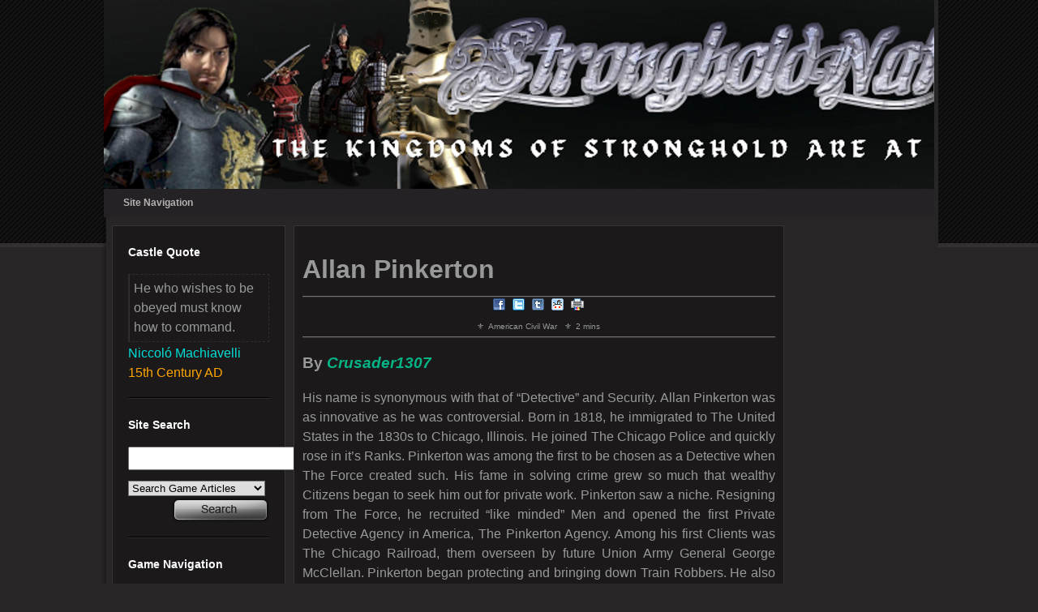

--- FILE ---
content_type: text/html;charset=UTF-8
request_url: https://www.stronghold-nation.com/history/ref/allan-pinkerton
body_size: 6052
content:
<!DOCTYPE html>
<html xml:lang="en" lang="en" dir="ltr">
<head>
<title>Allan Pinkerton | American Civil War | Stronghold Nation</title>
<base href="https://www.stronghold-nation.com/" />
<meta http-equiv="Content-Type" content="text/html; charset=utf-8" />
<meta name="copyright" content="Stronghold Nation" />
<meta name="ROBOTS" content="INDEX, FOLLOW" />
<meta name="msvalidate.01" content="38D65F80233F6642C28FDE5E4F3B7F9A" />
<meta name="norton-safeweb-site-verification" content="a9jlpttq7-5t6rhmpqx7bjd8urgsu1k2lqqba3tvnooqrc1q9n57zu41kiwnm1gserb-8qxj5z50vwq8e4uue7l4hp6u6x9xghsmx71c4fiij0g8e8gtf52mt0vzhamd" />
<meta name="viewport" content="width=device-width, initial-scale=1.0">
<meta name="apple-mobile-web-app-capable" content="yes" />
<meta name="keywords" content="pinkerton, &amp;ldquo, lincoln, agency, chicago" />
<meta name="description" content="His name is synonymous with that of &amp;ldquo;Detective&amp;rdquo; and Security. Allan Pinkerton was as innovative as he was controversial. Born in 1818, he  …" />
<!--[if lte IE 9]>
	<meta http-equiv="X-UA-Compatible" content="IE=edge" />
<![endif]-->
<link rel="canonical" href="https://www.stronghold-nation.com/history/ref/allan-pinkerton" />
<link rel="alternate" href="https://www.stronghold-nation.com/history/ref/allan-pinkerton" hreflang="x-default" />
<link rel="shortcut icon" href="https://cdn.stronghold-nation.com/favicons/favicon.ico" />
<link rel="apple-touch-icon" sizes="57x57" href="https://cdn.stronghold-nation.com/favicons/apple-touch-icon-57x57.png" />
<link rel="apple-touch-icon" sizes="60x60" href="https://cdn.stronghold-nation.com/favicons/apple-touch-icon-60x60.png" />
<link rel="apple-touch-icon" sizes="72x72" href="https://cdn.stronghold-nation.com/favicons/apple-touch-icon-72x72.png" />
<link rel="apple-touch-icon" sizes="76x76" href="https://cdn.stronghold-nation.com/favicons/apple-touch-icon-76x76.png" />
<link rel="apple-touch-icon" sizes="114x114" href="https://cdn.stronghold-nation.com/favicons/apple-touch-icon-114x114.png" />
<link rel="apple-touch-icon" sizes="120x120" href="https://cdn.stronghold-nation.com/favicons/apple-touch-icon-120x120.png" />
<link rel="icon" type="image/png" href="https://cdn.stronghold-nation.com/favicons/favicon-32x32.png" sizes="32x32" />
<link rel="icon" type="image/png" href="https://cdn.stronghold-nation.com/favicons/favicon-96x96.png" sizes="96x96" />
<link rel="icon" type="image/png" href="https://cdn.stronghold-nation.com/favicons/favicon-16x16.png" sizes="16x16" />
<link rel="manifest" href="https://cdn.stronghold-nation.com/favicons/android-chrome-manifest.json" />
<meta name="msapplication-TileColor" content="#2d89ef" />
<meta name="msapplication-config" content="https://cdn.stronghold-nation.com/favicons/browserconfig.xml" />
<meta name="theme-color" content="#99a6cf" />
<link href="https://cdn.stronghold-nation.com/css/desktop.css" media="screen" rel="stylesheet" type="text/css" />
<link href="https://cdn.stronghold-nation.com/css/print.css" media="print" rel="stylesheet" type="text/css" />
<link href="https://cdn.stronghold-nation.com/css/flags16.css" media="screen" rel="stylesheet" type="text/css" />


<script>
  var _paq = window._paq = window._paq || [];
  /* tracker methods like "setCustomDimension" should be called before "trackPageView" */
  _paq.push(['trackPageView']);
  _paq.push(['enableLinkTracking']);
  (function() {
    var u="//analytics.stronghold-nation.com/";
    _paq.push(['setTrackerUrl', u+'matomo.php']);
    _paq.push(['setSiteId', '1']);
    var d=document, g=d.createElement('script'), s=d.getElementsByTagName('script')[0];
    g.async=true; g.src=u+'matomo.js'; s.parentNode.insertBefore(g,s);
  })();
</script>

<script async src="https://www.googletagmanager.com/gtag/js?id=G-GM7231BLRP"></script>
<script>
  window.dataLayer = window.dataLayer || [];
  function gtag(){dataLayer.push(arguments);}
  gtag('js', new Date());

  gtag('config', 'G-GM7231BLRP');
</script>

</head>
<body>
	<div id="wrapper_outer">
	    <div id="wrapper_inner">
            <a href="https://www.stronghold-nation.com/" title="Stronghold Nation">
                <div class="shn-banner standard"></div>
            </a>
				        <div class="navigation">
		    <ul class="menu">
        		<li class="top">
        			<a class="top_link" href="https://www.stronghold-nation.com/"><span class="down">Site Navigation</span></a>
        			<ul class="sub">
        				<li><a href="https://www.stronghold-nation.com/">Home</a></li>
<li><a class="fly" href="https://www.stronghold-nation.com/site/about">About</a>
<ul>
<li><a href="https://www.stronghold-nation.com/site/faq">Community FAQ</a></li>
<li><a href="https://www.stronghold-nation.com/site/membership-benefits">Membership Benefits</a></li>
<li><a href="https://www.stronghold-nation.com/forums/guidelines/">Community Guidelines</a></li>
<li><a href="https://www.stronghold-nation.com/site/disclaimer">Terms and Conditions</a></li>
<li><a href="https://www.stronghold-nation.com/site/privacy">Privacy Policy</a></li>
<li><a href="https://www.stronghold-nation.com/site/competitions">Competitions Terms</a></li>
<li><a href="https://www.stronghold-nation.com/site/contribute">Contribute to Us</a></li>
</ul>
</li>
<li><a class="fly" href="https://www.stronghold-nation.com/games/">Games</a>
<ul>
<li><a class="fly" href="https://www.stronghold-nation.com/games/">All Games</a>
<ul>
<li><a href="https://www.stronghold-nation.com/games/stronghold/">Stronghold</a></li>
<li><a href="https://www.stronghold-nation.com/games/stronghold-crusader/">Stronghold Crusader</a></li>
<li><a href="https://www.stronghold-nation.com/games/stronghold-2/">Stronghold 2</a></li>
<li><a href="https://www.stronghold-nation.com/games/civcity-rome/">CivCity Rome</a></li>
<li><a href="https://www.stronghold-nation.com/games/stronghold-legends/">Stronghold Legends</a></li>
<li><a href="https://www.stronghold-nation.com/games/stronghold-kingdoms/">Stronghold Kingdoms</a></li>
<li><a href="https://www.stronghold-nation.com/games/stronghold-3/">Stronghold 3</a></li>
<li><a href="https://www.stronghold-nation.com/games/stronghold-crusader-2/">Stronghold Crusader 2</a></li>
<li><a href="https://www.stronghold-nation.com/games/stronghold-warlords/">Stronghold Warlords</a></li>
</ul>
</li>
<li><a href="https://www.stronghold-nation.com/walkthroughs/">Walkthroughs</a></li>
<li><a href="https://www.stronghold-nation.com/games/troubleshoot-issues">Troubleshoot Issues</a></li>
</ul>
</li>
<li><a class="fly" href="https://www.stronghold-nation.com/forums/">Community</a>
<ul>
<li><a href="https://www.stronghold-nation.com/forums/">Community Forums</a></li>
<li><a href="https://www.stronghold-nation.com/forums/tournaments/">Gaming Events</a></li>
<li><a href="https://www.stronghold-nation.com/community/52-weeks-of-stronghold/">52 Weeks of Stronghold</a></li>
<li><a href="https://www.stronghold-nation.com/community/team">Our Team</a></li>
</ul>
</li>
<li><a class="fly" href="https://www.stronghold-nation.com/history/">History</a>
<ul>
<li><a href="https://www.stronghold-nation.com/history/thru-ages/">Thru The Ages</a></li>
<li><a href="https://www.stronghold-nation.com/history/myths-legends-conspiracies/">Myths, Legends &amp; Conspiracies</a></li>
<li><a href="https://www.stronghold-nation.com/history/today">On This Day In History</a></li>
<li><a href="https://www.stronghold-nation.com/history/quiz">History Quiz</a></li>
</ul>
</li>
<li><a class="fly" href="https://www.stronghold-nation.com/gallery/">Gallery</a>
<ul>
<li><a href="https://www.stronghold-nation.com/gallery/">All Images</a></li>
<li><a href="https://www.stronghold-nation.com/gallery/submit/">Submit Image</a></li>
</ul>
</li>
<li><a class="fly" href="https://www.stronghold-nation.com/downloads/">Downloads</a>
<ul>
<li><a href="https://www.stronghold-nation.com/downloads/">All Submissions</a></li>
<li><a href="https://www.stronghold-nation.com/downloads/submit/">Submit File</a></li>
<li><a href="https://www.stronghold-nation.com/downloads/statistics/">Download Statistics</a></li>
</ul>
</li>
<li><a href="https://www.stronghold-nation.com/site/contact">Contact</a></li>


        			</ul>
        		</li>
        				    </ul>
	    </div>
			    <div id="content_wrapper">
		    <div class="side_bar margin_right_10">
						<div class="header_1">Castle Quote</div>
		<div class="castle-quote">
			<div class="quote">He who wishes to be obeyed must know how to command.</div>
			<div class="unit">Niccoló Machiavelli</div>
			<div class="game">15th Century AD</div>
		</div>
		<div class="margin_bottom_20 horizontal_divider"></div>
		<div class="margin_bottom_20"></div>
						    <div class="header_1">Site Search</div>
    			<form action="https://www.stronghold-nation.com/search" method="get">
    				<input class="inputs search-field" type="text" name="keywords" size="24" />
    				<select class="inputs search-type" name="search">
    				    <option value="core_articles">Search Game Articles</option>
    				    <option value="downloads_files">Search Site Downloads</option>
    				    <option value="gallery_images">Search Site Gallery</option>
    				    <option value="history_articles">Search Historical Articles</option>
    				    <option value="history_myths">Search Historical Myths</option>
    				</select>
    				<input type="hidden" name="csrfKey" value="92fdeabe91fd5fc911081a96bb51cd56" />
    				<input type="submit" value="" class="inputs action search" />
    			</form>
			    <div class="margin_bottom_20 horizontal_divider"></div>
			    <div class="margin_bottom_20"></div>
													    <div class="header_1">Game Navigation</div>
    			<ul>
    				    				<li><a href="https://www.stronghold-nation.com/walkthroughs/">Mission Walkthroughs</a></li>
    				    				<li><a href="https://www.stronghold-nation.com/forums/">Discussion Forums</a></li>
    				    				<li><a href="https://www.stronghold-nation.com/gallery/">Screenshots &amp; Gallery</a></li>
    				    				<li><a href="https://www.stronghold-nation.com/downloads/">Scenarios &amp; Downloads</a></li>
    				    				<li><a href="https://www.stronghold-nation.com/history/">History Through the Ages</a></li>
    				    				<li><a href="https://www.stronghold-nation.com/history/myths-legends-conspiracies/">Myths, Legends &amp; Mysteries</a></li>
    				    				<li><a href="https://www.stronghold-nation.com/games/stronghold/">Stronghold</a></li>
    				    				<li><a href="https://www.stronghold-nation.com/games/stronghold-crusader/">Stronghold Crusader</a></li>
    				    				<li><a href="https://www.stronghold-nation.com/games/stronghold-2/">Stronghold 2</a></li>
    				    				<li><a href="https://www.stronghold-nation.com/games/civcity-rome/">CivCity Rome</a></li>
    				    				<li><a href="https://www.stronghold-nation.com/games/stronghold-legends/">Stronghold Legends</a></li>
    				    				<li><a href="https://www.stronghold-nation.com/games/stronghold-kingdoms/">Stronghold Kingdoms</a></li>
    				    				<li><a href="https://www.stronghold-nation.com/games/stronghold-3/">Stronghold 3</a></li>
    				    				<li><a href="https://www.stronghold-nation.com/games/stronghold-crusader-2/">Stronghold Crusader 2</a></li>
    				    				<li><a href="https://www.stronghold-nation.com/games/stronghold-warlords/">Stronghold Warlords</a></li>
    				    			</ul>
    			<div class="margin_bottom_20 horizontal_divider"></div>
    			<div class="margin_bottom_20"></div>
										    			<div class="header_1">Newest Gallery Images</div>
    			<ul>
    				    				<li><a href="https://www.stronghold-nation.com/gallery/image/280-acre-fortress-4/">Acre Fortress 4</a></li>
    				    				<li><a href="https://www.stronghold-nation.com/gallery/image/279-acre-fortress-3/">Acre Fortress 3</a></li>
    				    				<li><a href="https://www.stronghold-nation.com/gallery/image/278-acre-fortress-2/">Acre Fortress 2</a></li>
    				    				<li><a href="https://www.stronghold-nation.com/gallery/image/277-acre-fortress-1/">Acre Fortress 1</a></li>
    				    				<li><a href="https://www.stronghold-nation.com/gallery/image/276-stronghold-warlords-castle/">Stronghold Warlords Castle</a></li>
    				    			</ul>
			    <div class="margin_bottom_20"></div>
					    </div>
		    <div class="content margin_right_10">
			    <div class="content_section">
<h1>Allan Pinkerton</h1>
<div class="line-separator"></div>
<div class="text_center">
    <ul class="inline-list text_center">
		<li class="social"><a target="_blank" title="Share on Facebook" href="//www.facebook.com/sharer/sharer.php?u=https%3A%2F%2Fwww.stronghold-nation.com%2Fhistory%2Fref%2Fallan-pinkerton"><img src="https://cdn.stronghold-nation.com/images/share_facebook.png" style="border:0px" alt="" /></a></li>
		<li class="social"><a target="_blank" title="Share on Twitter" href="//twitter.com/share?url=https%3A%2F%2Fwww.stronghold-nation.com%2Fhistory%2Fref%2Fallan-pinkerton"><img src="https://cdn.stronghold-nation.com/images/share_twitter.png" style="border:0px" alt="" /></a></li>
		<li class="social"><a target="_blank" title="Share on Tumblr" href="http://www.tumblr.com/share/link?url=https%3A%2F%2Fwww.stronghold-nation.com%2Fhistory%2Fref%2Fallan-pinkerton"><img src="https://cdn.stronghold-nation.com/images/share_tumblr.png" style="border:0px" alt="" /></a></li>
		<li class="social"><a target="_blank" title="Share on Reddit" href="//www.reddit.com/submit?url=https%3A%2F%2Fwww.stronghold-nation.com%2Fhistory%2Fref%2Fallan-pinkerton"><img src="https://cdn.stronghold-nation.com/images/share_reddit.png" style="border:0px" alt="" /></a></li>
		<li class="social"><a class="fake_link" onclick="javascript:window.print();" title="Print Page"><img src="https://cdn.stronghold-nation.com/images/print_page.png" style="border:0px" alt="" /></a></li>
    </ul>
</div>
<div class="article-details">
    <ul class="details-thumb small">
        <li>American Civil War</li>
        <li>2 mins</li>
    </ul>
</div>
<div class="line-separator"></div>
<h3>By 

<a href='https://www.stronghold-nation.com/forums/profile/111-crusader1307/' data-ipsHover data-ipsHover-target='https://www.stronghold-nation.com/forums/profile/111-crusader1307/?do=hovercard&amp;referrer=https%253A%252F%252Fwww.stronghold-nation.com%252Fhistory%252Fref%252Fallan-pinkertonapp%253Dhistory%2526module%253Dsystem%2526act%253Dreference%2526seo_title%253Dallan-pinkerton' title="272998c639fd67cd3bd7f4899625261c" class="ipsType_break"><span style="color: #04B486; font-weight: bold; font-style: italic;">Crusader1307</span></a></h3>
<p>His name is synonymous with that of &ldquo;Detective&rdquo; and Security. Allan Pinkerton was as innovative as he was controversial. Born in 1818, he immigrated to The United States in the 1830s to Chicago, Illinois. He joined The Chicago Police and quickly rose in it&rsquo;s Ranks. Pinkerton was among the first to be chosen as a Detective when The Force created such. His fame in solving crime grew so much that wealthy Citizens began to seek him out for private work. Pinkerton saw a niche. Resigning from The Force, he recruited &ldquo;like minded&rdquo; Men and opened the first Private Detective Agency in America, The Pinkerton Agency. Among his first Clients was The Chicago Railroad, them overseen by future Union Army General George McClellan. Pinkerton began protecting and bringing down Train Robbers. He also became acquainted with The Railways Lawyer &ndash; Abraham Lincoln. With his Agency Motto, &ldquo;<strong>We Never Sleep</strong>&rdquo;, and trademark single staring &ldquo;Eye&rdquo;, Pinkerton made a name for himself as nemesis to some of America&rsquo;s most famous Outlaws. In addition, he wad an extreme Abolitionist, which supported The &ldquo;Underground Railroad&rdquo; and radical John Brown. His passion was just the thing needed when he was hired by the newly formed Republican Political Party to develop a Plan to &ldquo;smuggle&rdquo; their recently Elected Presidential Candidate Abraham Lincoln into Washington DC &nbsp;(it was rumored Lincoln would be assassinated enroute).</p>
<p>So impressed (and remembering his work on The Railroad), Lincoln made Pinkerton Head of the recently formed Union Intelligence Department . As The Governments top &ldquo;Spy&rdquo;, Pinkerton was tasked with Espionage and information gathering within Confederate Territory. Hundreds of Spies were on just payroll (he even worked undercover as a Confederate Officer named EJ Allen). Another of Pinkertons assignments was to protect The President . Although traditionally an Army task, Pinkertons Guards would form what would eventually become The Secret Service. Pinkertons old &ldquo;Boss&rdquo;, George McClellan had likewise rose in position and prestige, as Commander of The Army of The Potomac. Pinkerton worked closely with him, and took it as somewhat of an affront when Lincoln fired him for &ldquo;inactivity &ldquo;. Later, when McClellan was run by a split Republican Party as a replacement for Lincoln &nbsp;(which he lost), did Pinkerton resign his Post. It has often been said that The Lincoln Assassination would not have happened had Pinkerton not quit. Concentrating on his Agency, Pinkerton would continue his fight against Train Robbers. His Agency was instrumental in breaking the Irish Labor Terrorist Gang known as The Molly Maguire in the 1870s. His death is a major of conjecture as well. It is said that he fell from a curb in Chicago and severely bit his tongue. Not seeking treatment, gangrene set in and he died in 1886. Others state he was pushed. Still others claim he died due to exposure to Malaria (contracted When working undercover in The South). His Agency still continues today, a Government Security Contractor.</p>
<p>&nbsp;</p>
<p>&nbsp;&nbsp;&nbsp;&nbsp;&nbsp;&nbsp;&nbsp;&nbsp;&nbsp;&nbsp;&nbsp;&nbsp;&nbsp;&nbsp;&nbsp;&nbsp;&nbsp;&nbsp;&nbsp;&nbsp;&nbsp;&nbsp;&nbsp;&nbsp;&nbsp;&nbsp;&nbsp;&nbsp;&nbsp;&nbsp;&nbsp;&nbsp;&nbsp;&nbsp; <img src="https://i.imgur.com/5xq1hKB.jpg" alt="" width="294" height="343" /></p>
                <div class="margin_bottom_10"></div>
                <div class="print-copyright">
				    <div class="line-separator"></div>
																								    <p class="footer">Copyright &copy; 2013 - 2026 Stronghold Nation.</p>
				    <p class="footer">Unauthorised Copying of <strong>any</strong> kind is <strong>strictly prohibited</strong>.</p>
				    <p class="footer">All rights, including images, downloads and articles are reserved.</p>
				</div>
				<div class="cleaner"></div>
			</div>
		</div>
		<div class="side_bar">
					<div class="header_1">Translate Page</div>
			<div class="translations f16">
			    <a class="flag gb" rel="nofollow" href="https://www.stronghold-nation.com/history/ref/allan-pinkerton" title="Translate to English"></a>
			    <a class="flag br" rel="nofollow" href="https://translate.google.com/translate?u=https%3A%2F%2Fwww.stronghold-nation.com%2Fhistory%2Fref%2Fallan-pinkerton&amp;hl=en&amp;ie=UTF-8&amp;sl=en&amp;tl=pt" title="Translate to Portuguese"></a>
			    <a class="flag cz" rel="nofollow" href="https://translate.google.com/translate?u=https%3A%2F%2Fwww.stronghold-nation.com%2Fhistory%2Fref%2Fallan-pinkerton&amp;hl=en&amp;ie=UTF-8&amp;sl=en&amp;tl=cz" title="Translate to Czech"></a>
			    <a class="flag de" rel="nofollow" href="https://translate.google.com/translate?u=https%3A%2F%2Fwww.stronghold-nation.com%2Fhistory%2Fref%2Fallan-pinkerton&amp;hl=en&amp;ie=UTF-8&amp;sl=en&amp;tl=de" title="Translate to German"></a>
			    <a class="flag es" rel="nofollow" href="https://translate.google.com/translate?u=https%3A%2F%2Fwww.stronghold-nation.com%2Fhistory%2Fref%2Fallan-pinkerton&amp;hl=en&amp;ie=UTF-8&amp;sl=en&amp;tl=es" title="Translate to Spanish"></a>
			    <a class="flag fr" rel="nofollow" href="https://translate.google.com/translate?u=https%3A%2F%2Fwww.stronghold-nation.com%2Fhistory%2Fref%2Fallan-pinkerton&amp;hl=en&amp;ie=UTF-8&amp;sl=en&amp;tl=fr" title="Translate to French"></a>
			    <a class="flag id" rel="nofollow" href="https://translate.google.com/translate?u=https%3A%2F%2Fwww.stronghold-nation.com%2Fhistory%2Fref%2Fallan-pinkerton&amp;hl=en&amp;ie=UTF-8&amp;sl=en&amp;tl=id" title="Translate to Indonesian"></a>
			    <a class="flag in" rel="nofollow" href="https://translate.google.com/translate?u=https%3A%2F%2Fwww.stronghold-nation.com%2Fhistory%2Fref%2Fallan-pinkerton&amp;hl=en&amp;ie=UTF-8&amp;sl=en&amp;tl=hi" title="Translate to Hindi"></a>
			    <a class="flag it" rel="nofollow" href="https://translate.google.com/translate?u=https%3A%2F%2Fwww.stronghold-nation.com%2Fhistory%2Fref%2Fallan-pinkerton&amp;hl=en&amp;ie=UTF-8&amp;sl=en&amp;tl=it" title="Translate to Italian"></a>
			    <a class="flag ir" rel="nofollow" href="https://translate.google.com/translate?u=https%3A%2F%2Fwww.stronghold-nation.com%2Fhistory%2Fref%2Fallan-pinkerton&amp;hl=en&amp;ie=UTF-8&amp;sl=en&amp;tl=ir" title="Translate to Persian"></a>
			    <a class="flag nl" rel="nofollow" href="https://translate.google.com/translate?u=https%3A%2F%2Fwww.stronghold-nation.com%2Fhistory%2Fref%2Fallan-pinkerton&amp;hl=en&amp;ie=UTF-8&amp;sl=en&amp;tl=nl" title="Translate to Dutch"></a>
			    <a class="flag pl" rel="nofollow" href="https://translate.google.com/translate?u=https%3A%2F%2Fwww.stronghold-nation.com%2Fhistory%2Fref%2Fallan-pinkerton&amp;hl=en&amp;ie=UTF-8&amp;sl=en&amp;tl=pl" title="Translate to Polish"></a>
			    <a class="flag ru" rel="nofollow" href="https://translate.google.com/translate?u=https%3A%2F%2Fwww.stronghold-nation.com%2Fhistory%2Fref%2Fallan-pinkerton&amp;hl=en&amp;ie=UTF-8&amp;sl=en&amp;tl=ru" title="Translate to Russian"></a>
			    <a class="flag ro" rel="nofollow" href="https://translate.google.com/translate?u=https%3A%2F%2Fwww.stronghold-nation.com%2Fhistory%2Fref%2Fallan-pinkerton&amp;hl=en&amp;ie=UTF-8&amp;sl=en&amp;tl=ro" title="Translate to Romanian"></a>
			    <a class="flag sr" rel="nofollow" href="https://translate.google.com/translate?u=https%3A%2F%2Fwww.stronghold-nation.com%2Fhistory%2Fref%2Fallan-pinkerton&amp;hl=en&amp;ie=UTF-8&amp;sl=en&amp;tl=sr" title="Translate to Serbian"></a>
			    <a class="flag sv" rel="nofollow" href="https://translate.google.com/translate?u=https%3A%2F%2Fwww.stronghold-nation.com%2Fhistory%2Fref%2Fallan-pinkerton&amp;hl=en&amp;ie=UTF-8&amp;sl=en&amp;tl=sv" title="Translate to Swedish"></a>
			</div>
			<div class="margin_bottom_20 horizontal_divider"></div>
			<div class="margin_bottom_20"></div>
							<div class="header_1 margin_0">Site Login</div>
        	<form accept-charset="utf-8" method="post" action="https://www.stronghold-nation.com/forums/login/?csrfKey=92fdeabe91fd5fc911081a96bb51cd56&amp;ref=aHR0cHM6Ly93d3cuc3Ryb25naG9sZC1uYXRpb24uY29tL2hpc3RvcnkvcmVmL2FsbGFuLXBpbmtlcnRvbg==">
        		<input type="hidden" name="csrfKey" value="92fdeabe91fd5fc911081a96bb51cd56" />
        		<input type="hidden" name="_processLogin" value="usernamepassword" />

        		<label for="auth">Username</label>
        		<input type="text" id="auth" name="auth" size="20" class="inputs login-input" />

        		<label for="password">Password</label>
        		<input type="password" id="password" name="password" size="21" class="inputs login-input" />

        		<div class="remember_me">
        		    <input type="checkbox" id="remember_me" name="remember_me" value="1" />
        		    <label for="remember_me" class="small">Remember me</label> 
        		</div>

        		<ul class="small">
					<li><a href="https://www.stronghold-nation.com/forums/register/">Not Registered yet?</a></li>
					<li><a href="https://www.stronghold-nation.com/forums/login/?csrfKey=92fdeabe91fd5fc911081a96bb51cd56&amp;ref=aHR0cHM6Ly93d3cuc3Ryb25naG9sZC1uYXRpb24uY29tL2hpc3RvcnkvcmVmL2FsbGFuLXBpbmtlcnRvbg==">Sign in Faster</a></li>
				</ul>
        		<input type="submit" value="" class="inputs action login" />
            </form>
			<div class="margin_bottom_20 horizontal_divider"></div>
			<div class="margin_bottom_20"></div>
						<div class="header_1">Newest Articles</div>
	<ul>
				<li><a href="https://www.stronghold-nation.com/history/ref/us-m39-armored-fighting-vehicle">US M39 Armored Fight...</a></li>
				<li><a href="https://www.stronghold-nation.com/history/ref/false-title">False Title</a></li>
				<li><a href="https://www.stronghold-nation.com/history/ref/geb">&#039;&#039;Geb&#039;&#039;</a></li>
				<li><a href="https://www.stronghold-nation.com/history/ref/mafdet">Mafdet</a></li>
				<li><a href="https://www.stronghold-nation.com/history/ref/ogdoad">Ogdoad</a></li>
				<li><a href="https://www.stronghold-nation.com/history/ref/birth-tusk">Birth Tusk</a></li>
				<li><a href="https://www.stronghold-nation.com/history/ref/the-assessors-of-maat">The Assessors of Maa...</a></li>
				<li><a href="https://www.stronghold-nation.com/history/ref/the-book-of-the-dead">The Book of The Dead</a></li>
			</ul>
	<div class="margin_bottom_20 horizontal_divider"></div>
	<div class="margin_bottom_20"></div>
								<div class="header_1">Newest Downloads</div>
			<ul>
								<li><a href="https://www.stronghold-nation.com/downloads/file/761-mordred-campaign-part-iii/">Mordred Campaign Part III</a></li>
								<li><a href="https://www.stronghold-nation.com/downloads/file/759-mordred-campaign-ch-1-3/">Mordred Campaign Part I</a></li>
								<li><a href="https://www.stronghold-nation.com/downloads/file/760-mordred-campaign-ch-4-6/">Mordred Campaign Part II</a></li>
								<li><a href="https://www.stronghold-nation.com/downloads/file/736-shl-community-lord-editor/">SHL Community Lord Editor</a></li>
								<li><a href="https://www.stronghold-nation.com/downloads/file/758-sh2-community-lord-editor/">SH2 Community Lord Editor</a></li>
								<li><a href="https://www.stronghold-nation.com/downloads/file/668-civcity-rome-scenarios/">CivCity Rome Scenarios</a></li>
								<li><a href="https://www.stronghold-nation.com/downloads/file/757-vlad-enemies-lord-pack/">Vlad Enemies Lord Pack</a></li>
								<li><a href="https://www.stronghold-nation.com/downloads/file/756-ai-lord-fixes/">AI Lord Fixes</a></li>
								<li><a href="https://www.stronghold-nation.com/downloads/file/755-crest-pack/">Crest Pack</a></li>
								<li><a href="https://www.stronghold-nation.com/downloads/file/753-stranghold2-m4/">Stranghold2_M4</a></li>
							</ul>
			<div class="margin_bottom_20"></div>
					<div class="cleaner"></div>
		</div>
	</div>
	<div id="footer">
										    <div class="terms-conditions"><a href="https://www.stronghold-nation.com/site/disclaimer">Terms and conditions</a> - <a href="https://www.stronghold-nation.com/site/privacy">Privacy Policy</a></div>
	    <div class="copyright">Copyright &copy; 2013 Stronghold Nation. All rights reserved.</div>
		</div>
</div>
</div>
</body>
</html>